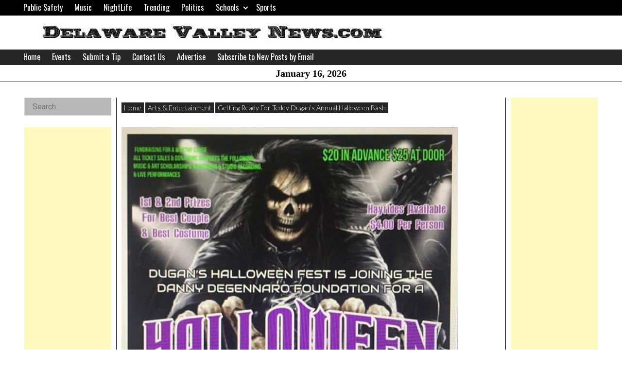

--- FILE ---
content_type: text/html; charset=utf-8
request_url: https://www.google.com/recaptcha/api2/aframe
body_size: 267
content:
<!DOCTYPE HTML><html><head><meta http-equiv="content-type" content="text/html; charset=UTF-8"></head><body><script nonce="pq6mKWmQOdkKAKeQBShmGw">/** Anti-fraud and anti-abuse applications only. See google.com/recaptcha */ try{var clients={'sodar':'https://pagead2.googlesyndication.com/pagead/sodar?'};window.addEventListener("message",function(a){try{if(a.source===window.parent){var b=JSON.parse(a.data);var c=clients[b['id']];if(c){var d=document.createElement('img');d.src=c+b['params']+'&rc='+(localStorage.getItem("rc::a")?sessionStorage.getItem("rc::b"):"");window.document.body.appendChild(d);sessionStorage.setItem("rc::e",parseInt(sessionStorage.getItem("rc::e")||0)+1);localStorage.setItem("rc::h",'1768611911508');}}}catch(b){}});window.parent.postMessage("_grecaptcha_ready", "*");}catch(b){}</script></body></html>

--- FILE ---
content_type: text/css
request_url: https://delawarevalleynews.com/wp-content/plugins/story-lines/public/css/story-lines.min.css?ver=2.1
body_size: 1119
content:
.story-lines{position:relative;margin:10px 0;background-color:#252525;padding-bottom:5px}.story-lines.left{float:left;margin-right:10px}.story-lines.center{margin:auto;clear:both}.story-lines.right{float:right;margin-left:10px}.story-lines .title{color:#fff;background-color:#000;font-weight:300;font-size:24px;margin:0 0 15px;text-align:center;text-transform:uppercase}.story-lines ul{padding:0 8px}.story-lines li{color:#fff}@media only screen and (max-width:500px){.story-lines{width:100%!important}}
/*# sourceMappingURL=[data-uri] */